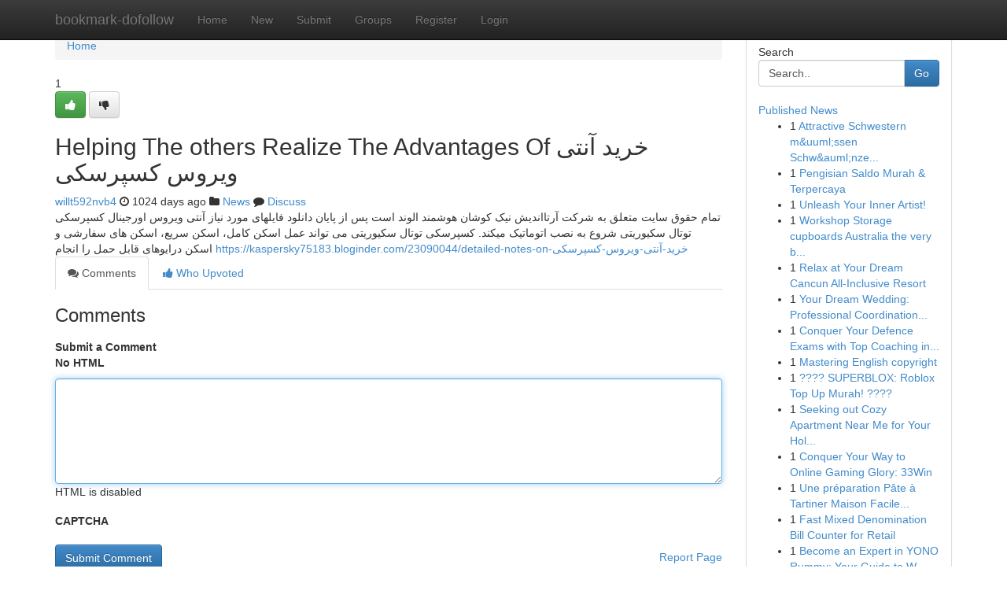

--- FILE ---
content_type: text/html; charset=UTF-8
request_url: https://bookmark-dofollow.com/story15394321/helping-the-others-realize-the-advantages-of-%D8%AE%D8%B1%DB%8C%D8%AF-%D8%A2%D9%86%D8%AA%DB%8C-%D9%88%DB%8C%D8%B1%D9%88%D8%B3-%DA%A9%D8%B3%D9%BE%D8%B1%D8%B3%DA%A9%DB%8C
body_size: 5443
content:
<!DOCTYPE html>
<html class="no-js" dir="ltr" xmlns="http://www.w3.org/1999/xhtml" xml:lang="en" lang="en"><head>

<meta http-equiv="Pragma" content="no-cache" />
<meta http-equiv="expires" content="0" />
<meta http-equiv="Content-Type" content="text/html; charset=UTF-8" />	
<title>Helping The others Realize The Advantages Of خرید آنتی ویروس کسپرسکی</title>
<link rel="alternate" type="application/rss+xml" title="bookmark-dofollow.com &raquo; Feeds 1" href="/rssfeeds.php?p=1" />
<link rel="alternate" type="application/rss+xml" title="bookmark-dofollow.com &raquo; Feeds 2" href="/rssfeeds.php?p=2" />
<link rel="alternate" type="application/rss+xml" title="bookmark-dofollow.com &raquo; Feeds 3" href="/rssfeeds.php?p=3" />
<link rel="alternate" type="application/rss+xml" title="bookmark-dofollow.com &raquo; Feeds 4" href="/rssfeeds.php?p=4" />
<link rel="alternate" type="application/rss+xml" title="bookmark-dofollow.com &raquo; Feeds 5" href="/rssfeeds.php?p=5" />
<link rel="alternate" type="application/rss+xml" title="bookmark-dofollow.com &raquo; Feeds 6" href="/rssfeeds.php?p=6" />
<link rel="alternate" type="application/rss+xml" title="bookmark-dofollow.com &raquo; Feeds 7" href="/rssfeeds.php?p=7" />
<link rel="alternate" type="application/rss+xml" title="bookmark-dofollow.com &raquo; Feeds 8" href="/rssfeeds.php?p=8" />
<link rel="alternate" type="application/rss+xml" title="bookmark-dofollow.com &raquo; Feeds 9" href="/rssfeeds.php?p=9" />
<link rel="alternate" type="application/rss+xml" title="bookmark-dofollow.com &raquo; Feeds 10" href="/rssfeeds.php?p=10" />
<meta name="google-site-verification" content="m5VOPfs2gQQcZXCcEfUKlnQfx72o45pLcOl4sIFzzMQ" /><meta name="Language" content="en-us" />
<meta name="viewport" content="width=device-width, initial-scale=1.0">
<meta name="generator" content="Kliqqi" />

          <link rel="stylesheet" type="text/css" href="//netdna.bootstrapcdn.com/bootstrap/3.2.0/css/bootstrap.min.css">
             <link rel="stylesheet" type="text/css" href="https://cdnjs.cloudflare.com/ajax/libs/twitter-bootstrap/3.2.0/css/bootstrap-theme.css">
                <link rel="stylesheet" type="text/css" href="https://cdnjs.cloudflare.com/ajax/libs/font-awesome/4.1.0/css/font-awesome.min.css">
<link rel="stylesheet" type="text/css" href="/templates/bootstrap/css/style.css" media="screen" />

                         <script type="text/javascript" src="https://cdnjs.cloudflare.com/ajax/libs/modernizr/2.6.1/modernizr.min.js"></script>
<script type="text/javascript" src="https://cdnjs.cloudflare.com/ajax/libs/jquery/1.7.2/jquery.min.js"></script>
<style></style>
<link rel="alternate" type="application/rss+xml" title="RSS 2.0" href="/rss"/>
<link rel="icon" href="/favicon.ico" type="image/x-icon"/>
</head>

<body dir="ltr">

<header role="banner" class="navbar navbar-inverse navbar-fixed-top custom_header">
<div class="container">
<div class="navbar-header">
<button data-target=".bs-navbar-collapse" data-toggle="collapse" type="button" class="navbar-toggle">
    <span class="sr-only">Toggle navigation</span>
    <span class="fa fa-ellipsis-v" style="color:white"></span>
</button>
<a class="navbar-brand" href="/">bookmark-dofollow</a>	
</div>
<span style="display: none;"><a href="/forum">forum</a></span>
<nav role="navigation" class="collapse navbar-collapse bs-navbar-collapse">
<ul class="nav navbar-nav">
<li ><a href="/">Home</a></li>
<li ><a href="/new">New</a></li>
<li ><a href="/submit">Submit</a></li>
                    
<li ><a href="/groups"><span>Groups</span></a></li>
<li ><a href="/register"><span>Register</span></a></li>
<li ><a data-toggle="modal" href="#loginModal">Login</a></li>
</ul>
	

</nav>
</div>
</header>
<!-- START CATEGORIES -->
<div class="subnav" id="categories">
<div class="container">
<ul class="nav nav-pills"><li class="category_item"><a  href="/">Home</a></li></ul>
</div>
</div>
<!-- END CATEGORIES -->
	
<div class="container">
	<section id="maincontent"><div class="row"><div class="col-md-9">

<ul class="breadcrumb">
	<li><a href="/">Home</a></li>
</ul>

<div itemscope itemtype="http://schema.org/Article" class="stories" id="xnews-15394321" >


<div class="story_data">
<div class="votebox votebox-published">

<div itemprop="aggregateRating" itemscope itemtype="http://schema.org/AggregateRating" class="vote">
	<div itemprop="ratingCount" class="votenumber">1</div>
<div id="xvote-3" class="votebutton">
<!-- Already Voted -->
<a class="btn btn-default btn-success linkVote_3" href="/login" title=""><i class="fa fa-white fa-thumbs-up"></i></a>
<!-- Bury It -->
<a class="btn btn-default linkVote_3" href="/login"  title="" ><i class="fa fa-thumbs-down"></i></a>


</div>
</div>
</div>
<div class="title" id="title-3">
<span itemprop="name">

<h2 id="list_title"><span>Helping The others Realize The Advantages Of خرید آنتی ویروس کسپرسکی</span></h2></span>	
<span class="subtext">

<span itemprop="author" itemscope itemtype="http://schema.org/Person">
<span itemprop="name">
<a href="/user/willt592nvb4" rel="nofollow">willt592nvb4</a> 
</span></span>
<i class="fa fa-clock-o"></i>
<span itemprop="datePublished">  1024 days ago</span>

<script>
$(document).ready(function(){
    $("#list_title span").click(function(){
		window.open($("#siteurl").attr('href'), '', '');
    });
});
</script>

<i class="fa fa-folder"></i> 
<a href="/groups">News</a>

<span id="ls_comments_url-3">
	<i class="fa fa-comment"></i> <span id="linksummaryDiscuss"><a href="#discuss" class="comments">Discuss</a>&nbsp;</span>
</span> 





</div>
</div>
<span itemprop="articleBody">
<div class="storycontent">
	
<div class="news-body-text" id="ls_contents-3" dir="ltr">
تمام حقوق سایت متعلق به شرکت آرتااندیش نیک کوشان هوشمند الوند است پس از پایان دانلود فایلهای مورد نیاز آنتی ویروس اورجینال کسپرسکی توتال سکیوریتی شروع به نصب اتوماتیک میکند. کسپرسکی توتال سکیوریتی می تواند عمل اسکن کامل، اسکن سریع، اسکن های سفارشی و اسکن درایوهای قابل حمل را انجام <a id="siteurl" target="_blank" href="https://kaspersky75183.bloginder.com/23090044/detailed-notes-on-خرید-آنتی-ویروس-کسپرسکی">https://kaspersky75183.bloginder.com/23090044/detailed-notes-on-خرید-آنتی-ویروس-کسپرسکی</a><div class="clearboth"></div> 
</div>
</div><!-- /.storycontent -->
</span>
</div>

<ul class="nav nav-tabs" id="storytabs">
	<li class="active"><a data-toggle="tab" href="#comments"><i class="fa fa-comments"></i> Comments</a></li>
	<li><a data-toggle="tab" href="#who_voted"><i class="fa fa-thumbs-up"></i> Who Upvoted</a></li>
</ul>


<div id="tabbed" class="tab-content">

<div class="tab-pane fade active in" id="comments" >
<h3>Comments</h3>
<a name="comments" href="#comments"></a>
<ol class="media-list comment-list">

<a name="discuss"></a>
<form action="" method="post" id="thisform" name="mycomment_form">
<div class="form-horizontal">
<fieldset>
<div class="control-group">
<label for="fileInput" class="control-label">Submit a Comment</label>
<div class="controls">

<p class="help-inline"><strong>No HTML  </strong></p>
<textarea autofocus name="comment_content" id="comment_content" class="form-control comment-form" rows="6" /></textarea>
<p class="help-inline">HTML is disabled</p>
</div>
</div>


<script>
var ACPuzzleOptions = {
   theme :  "white",
   lang :  "en"
};
</script>

<div class="control-group">
	<label for="input01" class="control-label">CAPTCHA</label>
	<div class="controls">
	<div id="solvemedia_display">
	<script type="text/javascript" src="https://api.solvemedia.com/papi/challenge.script?k=1G9ho6tcbpytfUxJ0SlrSNt0MjjOB0l2"></script>

	<noscript>
	<iframe src="http://api.solvemedia.com/papi/challenge.noscript?k=1G9ho6tcbpytfUxJ0SlrSNt0MjjOB0l2" height="300" width="500" frameborder="0"></iframe><br/>
	<textarea name="adcopy_challenge" rows="3" cols="40"></textarea>
	<input type="hidden" name="adcopy_response" value="manual_challenge"/>
	</noscript>	
</div>
<br />
</div>
</div>

<div class="form-actions">
	<input type="hidden" name="process" value="newcomment" />
	<input type="hidden" name="randkey" value="75578554" />
	<input type="hidden" name="link_id" value="3" />
	<input type="hidden" name="user_id" value="2" />
	<input type="hidden" name="parrent_comment_id" value="0" />
	<input type="submit" name="submit" value="Submit Comment" class="btn btn-primary" />
	<a href="https://remove.backlinks.live" target="_blank" style="float:right; line-height: 32px;">Report Page</a>
</div>
</fieldset>
</div>
</form>
</ol>
</div>
	
<div class="tab-pane fade" id="who_voted">
<h3>Who Upvoted this Story</h3>
<div class="whovotedwrapper whoupvoted">
<ul>
<li>
<a href="/user/willt592nvb4" rel="nofollow" title="willt592nvb4" class="avatar-tooltip"><img src="/avatars/Avatar_100.png" alt="" align="top" title="" /></a>
</li>
</ul>
</div>
</div>
</div>
<!-- END CENTER CONTENT -->


</div>

<!-- START RIGHT COLUMN -->
<div class="col-md-3">
<div class="panel panel-default">
<div id="rightcol" class="panel-body">
<!-- START FIRST SIDEBAR -->

<!-- START SEARCH BOX -->
<script type="text/javascript">var some_search='Search..';</script>
<div class="search">
<div class="headline">
<div class="sectiontitle">Search</div>
</div>

<form action="/search" method="get" name="thisform-search" class="form-inline search-form" role="form" id="thisform-search" >

<div class="input-group">

<input type="text" class="form-control" tabindex="20" name="search" id="searchsite" value="Search.." onfocus="if(this.value == some_search) {this.value = '';}" onblur="if (this.value == '') {this.value = some_search;}"/>

<span class="input-group-btn">
<button type="submit" tabindex="21" class="btn btn-primary custom_nav_search_button" />Go</button>
</span>
</div>
</form>

<div style="clear:both;"></div>
<br />
</div>
<!-- END SEARCH BOX -->

<!-- START ABOUT BOX -->

	


<div class="headline">
<div class="sectiontitle"><a href="/">Published News</a></div>
</div>
<div class="boxcontent">
<ul class="sidebar-stories">

<li>
<span class="sidebar-vote-number">1</span>	<span class="sidebar-article"><a href="https://bookmark-dofollow.com/story26998069/attractive-schwestern-m-uuml-ssen-schw-auml-nze-haben" class="sidebar-title">Attractive Schwestern m&amp;uuml;ssen Schw&amp;auml;nze...</a></span>
</li>
<li>
<span class="sidebar-vote-number">1</span>	<span class="sidebar-article"><a href="https://bookmark-dofollow.com/story26998068/pengisian-saldo-murah-terpercaya" class="sidebar-title">Pengisian Saldo Murah &amp; Terpercaya</a></span>
</li>
<li>
<span class="sidebar-vote-number">1</span>	<span class="sidebar-article"><a href="https://bookmark-dofollow.com/story26998067/unleash-your-inner-artist" class="sidebar-title">Unleash Your Inner Artist! </a></span>
</li>
<li>
<span class="sidebar-vote-number">1</span>	<span class="sidebar-article"><a href="https://bookmark-dofollow.com/story26998066/workshop-storage-cupboards-australia-the-very-best-ultratools-traditional-garage-storage-cupboard-methods" class="sidebar-title">Workshop Storage cupboards Australia the very b...</a></span>
</li>
<li>
<span class="sidebar-vote-number">1</span>	<span class="sidebar-article"><a href="https://bookmark-dofollow.com/story26998065/relax-at-your-dream-cancun-all-inclusive-resort" class="sidebar-title">Relax at Your Dream Cancun All-Inclusive Resort</a></span>
</li>
<li>
<span class="sidebar-vote-number">1</span>	<span class="sidebar-article"><a href="https://bookmark-dofollow.com/story26998064/your-dream-wedding-professional-coordination-design" class="sidebar-title">Your Dream Wedding:  Professional  Coordination...</a></span>
</li>
<li>
<span class="sidebar-vote-number">1</span>	<span class="sidebar-article"><a href="https://bookmark-dofollow.com/story26998063/conquer-your-defence-exams-with-top-coaching-in-dehradun" class="sidebar-title">Conquer Your Defence Exams with Top Coaching in...</a></span>
</li>
<li>
<span class="sidebar-vote-number">1</span>	<span class="sidebar-article"><a href="https://bookmark-dofollow.com/story26998062/mastering-english-copyright" class="sidebar-title">Mastering English copyright </a></span>
</li>
<li>
<span class="sidebar-vote-number">1</span>	<span class="sidebar-article"><a href="https://bookmark-dofollow.com/story26998061/superblox-roblox-top-up-murah" class="sidebar-title">???? SUPERBLOX: Roblox Top Up Murah! ????</a></span>
</li>
<li>
<span class="sidebar-vote-number">1</span>	<span class="sidebar-article"><a href="https://bookmark-dofollow.com/story26998060/seeking-out-cozy-apartment-near-me-for-your-holiday-getaway" class="sidebar-title">Seeking out Cozy Apartment Near Me for Your Hol...</a></span>
</li>
<li>
<span class="sidebar-vote-number">1</span>	<span class="sidebar-article"><a href="https://bookmark-dofollow.com/story26998059/conquer-your-way-to-online-gaming-glory-33win" class="sidebar-title">Conquer Your Way to Online Gaming Glory: 33Win</a></span>
</li>
<li>
<span class="sidebar-vote-number">1</span>	<span class="sidebar-article"><a href="https://bookmark-dofollow.com/story26998058/une-préparation-pâte-à-tartiner-maison-facile-et-gourmande" class="sidebar-title"> Une pr&eacute;paration  P&acirc;te &agrave; Tartiner Maison Facile...</a></span>
</li>
<li>
<span class="sidebar-vote-number">1</span>	<span class="sidebar-article"><a href="https://bookmark-dofollow.com/story26998057/fast-mixed-denomination-bill-counter-for-retail" class="sidebar-title">Fast Mixed Denomination Bill Counter for Retail </a></span>
</li>
<li>
<span class="sidebar-vote-number">1</span>	<span class="sidebar-article"><a href="https://bookmark-dofollow.com/story26998056/become-an-expert-in-yono-rummy-your-guide-to-winning" class="sidebar-title">Become an Expert in YONO Rummy: Your Guide to W...</a></span>
</li>
<li>
<span class="sidebar-vote-number">1</span>	<span class="sidebar-article"><a href="https://bookmark-dofollow.com/story26998055/leading-rheumatism-guides-2025-expert-selections-relief-techniques" class="sidebar-title">Leading Rheumatism Guides 2025: Expert Selectio...</a></span>
</li>

</ul>
</div>

<!-- END SECOND SIDEBAR -->
</div>
</div>
</div>
<!-- END RIGHT COLUMN -->
</div></section>
<hr>

<!--googleoff: all-->
<footer class="footer">
<div id="footer">
<span class="subtext"> Copyright &copy; 2026 | <a href="/search">Advanced Search</a> 
| <a href="/">Live</a>
| <a href="/">Tag Cloud</a>
| <a href="/">Top Users</a>
| Made with <a href="#" rel="nofollow" target="_blank">Kliqqi CMS</a> 
| <a href="/rssfeeds.php?p=1">All RSS Feeds</a> 
</span>
</div>
</footer>
<!--googleon: all-->


</div>
	
<!-- START UP/DOWN VOTING JAVASCRIPT -->
	
<script>
var my_base_url='http://bookmark-dofollow.com';
var my_kliqqi_base='';
var anonymous_vote = false;
var Voting_Method = '1';
var KLIQQI_Visual_Vote_Cast = "Voted";
var KLIQQI_Visual_Vote_Report = "Buried";
var KLIQQI_Visual_Vote_For_It = "Vote";
var KLIQQI_Visual_Comment_ThankYou_Rating = "Thank you for rating this comment.";


</script>
<!-- END UP/DOWN VOTING JAVASCRIPT -->


<script type="text/javascript" src="https://cdnjs.cloudflare.com/ajax/libs/jqueryui/1.8.23/jquery-ui.min.js"></script>
<link href="https://cdnjs.cloudflare.com/ajax/libs/jqueryui/1.8.23/themes/base/jquery-ui.css" media="all" rel="stylesheet" type="text/css" />




             <script type="text/javascript" src="https://cdnjs.cloudflare.com/ajax/libs/twitter-bootstrap/3.2.0/js/bootstrap.min.js"></script>

<!-- Login Modal -->
<div class="modal fade" id="loginModal" tabindex="-1" role="dialog">
<div class="modal-dialog">
<div class="modal-content">
<div class="modal-header">
<button type="button" class="close" data-dismiss="modal" aria-hidden="true">&times;</button>
<h4 class="modal-title">Login</h4>
</div>
<div class="modal-body">
<div class="control-group">
<form id="signin" action="/login?return=/story15394321/helping-the-others-realize-the-advantages-of-%D8%AE%D8%B1%DB%8C%D8%AF-%D8%A2%D9%86%D8%AA%DB%8C-%D9%88%DB%8C%D8%B1%D9%88%D8%B3-%DA%A9%D8%B3%D9%BE%D8%B1%D8%B3%DA%A9%DB%8C" method="post">

<div style="login_modal_username">
	<label for="username">Username/Email</label><input id="username" name="username" class="form-control" value="" title="username" tabindex="1" type="text">
</div>
<div class="login_modal_password">
	<label for="password">Password</label><input id="password" name="password" class="form-control" value="" title="password" tabindex="2" type="password">
</div>
<div class="login_modal_remember">
<div class="login_modal_remember_checkbox">
	<input id="remember" style="float:left;margin-right:5px;" name="persistent" value="1" tabindex="3" type="checkbox">
</div>
<div class="login_modal_remember_label">
	<label for="remember" style="">Remember</label>
</div>
<div style="clear:both;"></div>
</div>
<div class="login_modal_login">
	<input type="hidden" name="processlogin" value="1"/>
	<input type="hidden" name="return" value=""/>
	<input class="btn btn-primary col-md-12" id="signin_submit" value="Sign In" tabindex="4" type="submit">
</div>
    
<hr class="soften" id="login_modal_spacer" />
	<div class="login_modal_forgot"><a class="btn btn-default col-md-12" id="forgot_password_link" href="/login">Forgotten Password?</a></div>
	<div class="clearboth"></div>
</form>
</div>
</div>
</div>
</div>
</div>

<script>$('.avatar-tooltip').tooltip()</script>
<script defer src="https://static.cloudflareinsights.com/beacon.min.js/vcd15cbe7772f49c399c6a5babf22c1241717689176015" integrity="sha512-ZpsOmlRQV6y907TI0dKBHq9Md29nnaEIPlkf84rnaERnq6zvWvPUqr2ft8M1aS28oN72PdrCzSjY4U6VaAw1EQ==" data-cf-beacon='{"version":"2024.11.0","token":"5801e4d5eb05425c8736990bd6e49090","r":1,"server_timing":{"name":{"cfCacheStatus":true,"cfEdge":true,"cfExtPri":true,"cfL4":true,"cfOrigin":true,"cfSpeedBrain":true},"location_startswith":null}}' crossorigin="anonymous"></script>
</body>
</html>
